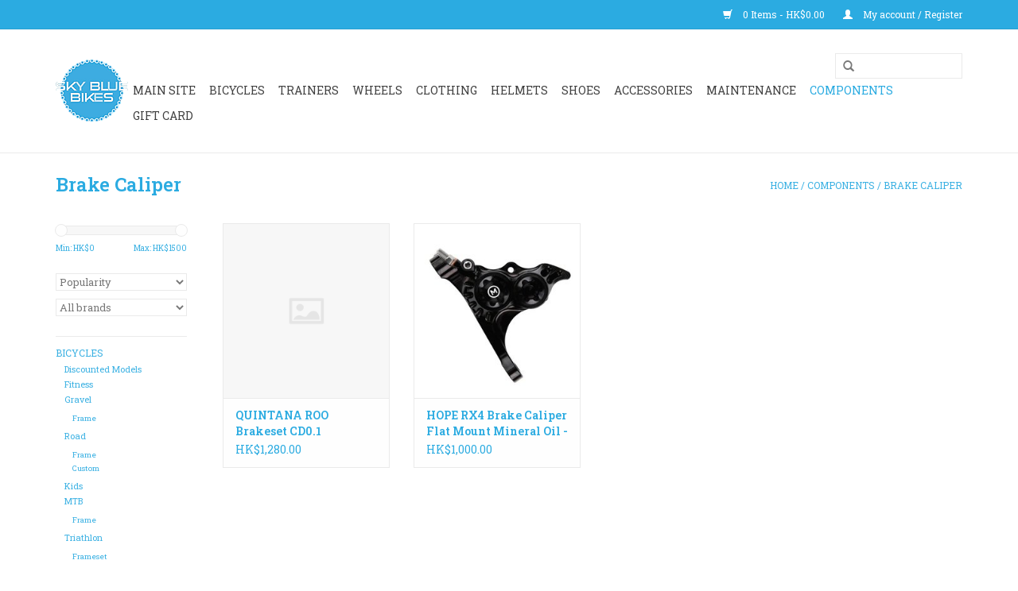

--- FILE ---
content_type: text/html;charset=utf-8
request_url: https://shop.skybluebikes.com/components/brake-caliper/
body_size: 8270
content:
<!DOCTYPE html>
<html lang="en">
  <head>
    <meta charset="utf-8"/>
<!-- [START] 'blocks/head.rain' -->
<!--

  (c) 2008-2026 Lightspeed Netherlands B.V.
  http://www.lightspeedhq.com
  Generated: 17-01-2026 @ 16:35:24

-->
<link rel="canonical" href="https://shop.skybluebikes.com/components/brake-caliper/"/>
<link rel="alternate" href="https://shop.skybluebikes.com/index.rss" type="application/rss+xml" title="New products"/>
<meta name="robots" content="noodp,noydir"/>
<meta name="google-site-verification" content="aSYUN5W9-x1qR_slQcDWH2MgH5ypuZoxiozLBlq5J9U"/>
<meta property="og:url" content="https://shop.skybluebikes.com/components/brake-caliper/?source=facebook"/>
<meta property="og:site_name" content="Sky Blue Bikes"/>
<meta property="og:title" content="Brake Caliper"/>
<meta property="og:description" content="Hong Kong Bicycle Retail Shop"/>
<!--[if lt IE 9]>
<script src="https://cdn.webshopapp.com/assets/html5shiv.js?2025-02-20"></script>
<![endif]-->
<!-- [END] 'blocks/head.rain' -->
    <title>Brake Caliper - Sky Blue Bikes</title>
    <meta name="description" content="Hong Kong Bicycle Retail Shop" />
    <meta name="keywords" content="Brake, Caliper, Bicycle, Custom, Legend, Parlee, Merida, Wilier, Q36.5, Weldtite, Isadore, Pivot, Dainese, Abus, Roeckl, Shimano, Evoc, Enve, Ceramicspeed, Gaerne, Selle SMP, Wahoo, Magene, Miche, Silca, Assioma, SRAM, Campagnolo, Orro" />
    <meta http-equiv="X-UA-Compatible" content="IE=edge,chrome=1">
    <meta name="viewport" content="width=device-width, initial-scale=1.0">
    <meta name="apple-mobile-web-app-capable" content="yes">
    <meta name="apple-mobile-web-app-status-bar-style" content="black">
    <meta property="fb:app_id" content="966242223397117"/>


    <link rel="shortcut icon" href="https://cdn.webshopapp.com/shops/319503/themes/128162/assets/favicon.ico?20220305071512" type="image/x-icon" />
    <link href='//fonts.googleapis.com/css?family=Roboto%20Slab:400,300,600' rel='stylesheet' type='text/css'>
    <link href='//fonts.googleapis.com/css?family=Roboto%20Slab:400,300,600' rel='stylesheet' type='text/css'>
    <link rel="shortcut icon" href="https://cdn.webshopapp.com/shops/319503/themes/128162/assets/favicon.ico?20220305071512" type="image/x-icon" /> 
    <link rel="stylesheet" href="https://cdn.webshopapp.com/shops/319503/themes/128162/assets/bootstrap.css?20240821083529" />
    <link rel="stylesheet" href="https://cdn.webshopapp.com/shops/319503/themes/128162/assets/style.css?20240821083529" />    
    <link rel="stylesheet" href="https://cdn.webshopapp.com/shops/319503/themes/128162/assets/settings.css?20240821083529" />  
    <link rel="stylesheet" href="https://cdn.webshopapp.com/assets/gui-2-0.css?2025-02-20" />
    <link rel="stylesheet" href="https://cdn.webshopapp.com/assets/gui-responsive-2-0.css?2025-02-20" />   
    <link rel="stylesheet" href="https://cdn.webshopapp.com/shops/319503/themes/128162/assets/custom.css?20240821083529" />
    <script src="https://cdn.webshopapp.com/assets/jquery-1-9-1.js?2025-02-20"></script>
    <script src="https://cdn.webshopapp.com/assets/jquery-ui-1-10-1.js?2025-02-20"></script>
   
    <script type="text/javascript" src="https://cdn.webshopapp.com/shops/319503/themes/128162/assets/global.js?20240821083529"></script>

    <script type="text/javascript" src="https://cdn.webshopapp.com/shops/319503/themes/128162/assets/jcarousel.js?20240821083529"></script>
    <script type="text/javascript" src="https://cdn.webshopapp.com/assets/gui.js?2025-02-20"></script>
    <script type="text/javascript" src="https://cdn.webshopapp.com/assets/gui-responsive-2-0.js?2025-02-20"></script>
        
    <!--[if lt IE 9]>
    <link rel="stylesheet" href="https://cdn.webshopapp.com/shops/319503/themes/128162/assets/style-ie.css?20240821083529" />
    <![endif]-->
  </head>
  <body>  
    <header>
      <div class="topnav">
        <div class="container">
                    <div class="right">
            <a href="https://shop.skybluebikes.com/cart/" title="Cart" class="cart"> 
              <span class="glyphicon glyphicon-shopping-cart"></span>
              0 Items - HK$0.00
            </a>
            <a href="https://shop.skybluebikes.com/account/" title="My account" class="my-account">
              <span class="glyphicon glyphicon-user"></span>
                            My account / Register
                          </a>
          </div>
        </div>
      </div>
      <div class="navigation container">
        <div class="align">
          <ul class="burger">
            <img src="https://cdn.webshopapp.com/shops/319503/themes/128162/assets/hamburger.png?20240821083529" width="32" height="32" alt="Menu">
          </ul>
          <div class="vertical logo">
            <a href="https://www.skybluebikes.com/" title="Sky Blue Bikes Main Site">
              <img src="https://cdn.webshopapp.com/shops/319503/themes/128162/assets/logo.png?20220305071512" alt="Sky Blue Bikes" />
            </a>
          </div>
          <nav class="nonbounce desktop vertical">
            <form action="https://shop.skybluebikes.com/search/" method="get" id="formSearch">
              <input type="text" name="q" autocomplete="off"  value=""/>
              <span onclick="$('#formSearch').submit();" title="Search" class="glyphicon glyphicon-search"></span>
            </form>            
            <ul>
              <li class="item">
                <a class="itemLink" href="https://www.skybluebikes.com/">Main Site</a>
              </li>
  
                            <li class="item sub">
                <a class="itemLink" href="https://shop.skybluebikes.com/bicycles/" title="BICYCLES">BICYCLES</a>
                                <span class="glyphicon glyphicon-play"></span>
                <ul class="subnav">
                                    <li class="subitem">
                    <a class="subitemLink" href="https://shop.skybluebikes.com/bicycles/discounted-models/" title="Discounted Models">Discounted Models</a>
                                      </li>
                                    <li class="subitem">
                    <a class="subitemLink" href="https://shop.skybluebikes.com/bicycles/fitness/" title="Fitness">Fitness</a>
                                      </li>
                                    <li class="subitem">
                    <a class="subitemLink" href="https://shop.skybluebikes.com/bicycles/gravel/" title="Gravel">Gravel</a>
                                        <ul class="subnav">
                                            <li class="subitem">
                        <a class="subitemLink" href="https://shop.skybluebikes.com/bicycles/gravel/frame/" title="Frame">Frame</a>
                      </li>
                                          </ul>
                                      </li>
                                    <li class="subitem">
                    <a class="subitemLink" href="https://shop.skybluebikes.com/bicycles/road/" title="Road">Road</a>
                                        <ul class="subnav">
                                            <li class="subitem">
                        <a class="subitemLink" href="https://shop.skybluebikes.com/bicycles/road/frame/" title="Frame">Frame</a>
                      </li>
                                            <li class="subitem">
                        <a class="subitemLink" href="https://shop.skybluebikes.com/bicycles/road/custom/" title="Custom">Custom</a>
                      </li>
                                          </ul>
                                      </li>
                                    <li class="subitem">
                    <a class="subitemLink" href="https://shop.skybluebikes.com/bicycles/kids/" title="Kids">Kids</a>
                                      </li>
                                    <li class="subitem">
                    <a class="subitemLink" href="https://shop.skybluebikes.com/bicycles/mtb/" title="MTB">MTB</a>
                                        <ul class="subnav">
                                            <li class="subitem">
                        <a class="subitemLink" href="https://shop.skybluebikes.com/bicycles/mtb/frame/" title="Frame">Frame</a>
                      </li>
                                          </ul>
                                      </li>
                                    <li class="subitem">
                    <a class="subitemLink" href="https://shop.skybluebikes.com/bicycles/triathlon/" title="Triathlon">Triathlon</a>
                                        <ul class="subnav">
                                            <li class="subitem">
                        <a class="subitemLink" href="https://shop.skybluebikes.com/bicycles/triathlon/frameset/" title="Frameset">Frameset</a>
                      </li>
                                          </ul>
                                      </li>
                                  </ul>
                              </li>
                            <li class="item sub">
                <a class="itemLink" href="https://shop.skybluebikes.com/trainers/" title="Trainers">Trainers</a>
                                <span class="glyphicon glyphicon-play"></span>
                <ul class="subnav">
                                    <li class="subitem">
                    <a class="subitemLink" href="https://shop.skybluebikes.com/trainers/accessories/" title="Accessories">Accessories</a>
                                      </li>
                                    <li class="subitem">
                    <a class="subitemLink" href="https://shop.skybluebikes.com/trainers/trainer-parts/" title="Trainer parts">Trainer parts</a>
                                      </li>
                                    <li class="subitem">
                    <a class="subitemLink" href="https://shop.skybluebikes.com/trainers/trainers/" title="Trainers">Trainers</a>
                                      </li>
                                  </ul>
                              </li>
                            <li class="item sub">
                <a class="itemLink" href="https://shop.skybluebikes.com/wheels/" title="WHEELS">WHEELS</a>
                                <span class="glyphicon glyphicon-play"></span>
                <ul class="subnav">
                                    <li class="subitem">
                    <a class="subitemLink" href="https://shop.skybluebikes.com/wheels/accessories/" title="Accessories">Accessories</a>
                                      </li>
                                    <li class="subitem">
                    <a class="subitemLink" href="https://shop.skybluebikes.com/wheels/gravel/" title="Gravel">Gravel</a>
                                      </li>
                                    <li class="subitem">
                    <a class="subitemLink" href="https://shop.skybluebikes.com/wheels/mtb/" title="MTB">MTB</a>
                                      </li>
                                    <li class="subitem">
                    <a class="subitemLink" href="https://shop.skybluebikes.com/wheels/road/" title="Road">Road</a>
                                      </li>
                                  </ul>
                              </li>
                            <li class="item sub">
                <a class="itemLink" href="https://shop.skybluebikes.com/clothing/" title="CLOTHING">CLOTHING</a>
                                <span class="glyphicon glyphicon-play"></span>
                <ul class="subnav">
                                    <li class="subitem">
                    <a class="subitemLink" href="https://shop.skybluebikes.com/clothing/base-layer/" title="Base Layer">Base Layer</a>
                                      </li>
                                    <li class="subitem">
                    <a class="subitemLink" href="https://shop.skybluebikes.com/clothing/mtb/" title="MTB">MTB</a>
                                        <ul class="subnav">
                                            <li class="subitem">
                        <a class="subitemLink" href="https://shop.skybluebikes.com/clothing/mtb/glove/" title="Glove">Glove</a>
                      </li>
                                            <li class="subitem">
                        <a class="subitemLink" href="https://shop.skybluebikes.com/clothing/mtb/jersey/" title="Jersey">Jersey</a>
                      </li>
                                            <li class="subitem">
                        <a class="subitemLink" href="https://shop.skybluebikes.com/clothing/mtb/protection/" title="Protection">Protection</a>
                      </li>
                                            <li class="subitem">
                        <a class="subitemLink" href="https://shop.skybluebikes.com/clothing/mtb/short/" title="Short">Short</a>
                      </li>
                                            <li class="subitem">
                        <a class="subitemLink" href="https://shop.skybluebikes.com/clothing/mtb/sock/" title="Sock">Sock</a>
                      </li>
                                          </ul>
                                      </li>
                                    <li class="subitem">
                    <a class="subitemLink" href="https://shop.skybluebikes.com/clothing/kids/" title="Kids">Kids</a>
                                        <ul class="subnav">
                                            <li class="subitem">
                        <a class="subitemLink" href="https://shop.skybluebikes.com/clothing/kids/glove/" title="Glove">Glove</a>
                      </li>
                                          </ul>
                                      </li>
                                    <li class="subitem">
                    <a class="subitemLink" href="https://shop.skybluebikes.com/clothing/road-clothing/" title="Road Clothing">Road Clothing</a>
                                        <ul class="subnav">
                                            <li class="subitem">
                        <a class="subitemLink" href="https://shop.skybluebikes.com/clothing/road-clothing/cap/" title="Cap">Cap</a>
                      </li>
                                            <li class="subitem">
                        <a class="subitemLink" href="https://shop.skybluebikes.com/clothing/road-clothing/glove/" title="Glove">Glove</a>
                      </li>
                                            <li class="subitem">
                        <a class="subitemLink" href="https://shop.skybluebikes.com/clothing/road-clothing/jacket/" title="Jacket">Jacket</a>
                      </li>
                                            <li class="subitem">
                        <a class="subitemLink" href="https://shop.skybluebikes.com/clothing/road-clothing/jersey/" title="Jersey">Jersey</a>
                      </li>
                                            <li class="subitem">
                        <a class="subitemLink" href="https://shop.skybluebikes.com/clothing/road-clothing/shoe-cover/" title="Shoe Cover">Shoe Cover</a>
                      </li>
                                            <li class="subitem">
                        <a class="subitemLink" href="https://shop.skybluebikes.com/clothing/road-clothing/short/" title="Short">Short</a>
                      </li>
                                            <li class="subitem">
                        <a class="subitemLink" href="https://shop.skybluebikes.com/clothing/road-clothing/sock/" title="Sock">Sock</a>
                      </li>
                                            <li class="subitem">
                        <a class="subitemLink" href="https://shop.skybluebikes.com/clothing/road-clothing/tight-knicker/" title="Tight/Knicker">Tight/Knicker</a>
                      </li>
                                            <li class="subitem">
                        <a class="subitemLink" href="https://shop.skybluebikes.com/clothing/road-clothing/warmers/" title="Warmers">Warmers</a>
                      </li>
                                          </ul>
                                      </li>
                                    <li class="subitem">
                    <a class="subitemLink" href="https://shop.skybluebikes.com/clothing/triathlon/" title="Triathlon">Triathlon</a>
                                        <ul class="subnav">
                                            <li class="subitem">
                        <a class="subitemLink" href="https://shop.skybluebikes.com/clothing/triathlon/short/" title="Short">Short</a>
                      </li>
                                            <li class="subitem">
                        <a class="subitemLink" href="https://shop.skybluebikes.com/clothing/triathlon/suit/" title="Suit">Suit</a>
                      </li>
                                          </ul>
                                      </li>
                                    <li class="subitem">
                    <a class="subitemLink" href="https://shop.skybluebikes.com/clothing/indoor-cycling/" title="Indoor cycling">Indoor cycling</a>
                                      </li>
                                    <li class="subitem">
                    <a class="subitemLink" href="https://shop.skybluebikes.com/clothing/discounted-to-clear/" title="Discounted to clear">Discounted to clear</a>
                                      </li>
                                  </ul>
                              </li>
                            <li class="item sub">
                <a class="itemLink" href="https://shop.skybluebikes.com/helmets/" title="HELMETS">HELMETS</a>
                                <span class="glyphicon glyphicon-play"></span>
                <ul class="subnav">
                                    <li class="subitem">
                    <a class="subitemLink" href="https://shop.skybluebikes.com/helmets/abus-helmets/" title="ABUS HELMETS">ABUS HELMETS</a>
                                      </li>
                                  </ul>
                              </li>
                            <li class="item sub">
                <a class="itemLink" href="https://shop.skybluebikes.com/shoes/" title="SHOES">SHOES</a>
                                <span class="glyphicon glyphicon-play"></span>
                <ul class="subnav">
                                    <li class="subitem">
                    <a class="subitemLink" href="https://shop.skybluebikes.com/shoes/accessories/" title="Accessories">Accessories</a>
                                      </li>
                                    <li class="subitem">
                    <a class="subitemLink" href="https://shop.skybluebikes.com/shoes/gravel-spd/" title="Gravel SPD">Gravel SPD</a>
                                      </li>
                                    <li class="subitem">
                    <a class="subitemLink" href="https://shop.skybluebikes.com/shoes/mtb-spd/" title="MTB SPD">MTB SPD</a>
                                      </li>
                                    <li class="subitem">
                    <a class="subitemLink" href="https://shop.skybluebikes.com/shoes/road/" title="Road">Road</a>
                                      </li>
                                    <li class="subitem">
                    <a class="subitemLink" href="https://shop.skybluebikes.com/shoes/spinning-spd/" title="Spinning SPD">Spinning SPD</a>
                                      </li>
                                    <li class="subitem">
                    <a class="subitemLink" href="https://shop.skybluebikes.com/shoes/touring-spd/" title="Touring SPD">Touring SPD</a>
                                      </li>
                                    <li class="subitem">
                    <a class="subitemLink" href="https://shop.skybluebikes.com/shoes/triathlon/" title="Triathlon">Triathlon</a>
                                      </li>
                                    <li class="subitem">
                    <a class="subitemLink" href="https://shop.skybluebikes.com/shoes/pedals/" title="Pedals">Pedals</a>
                                        <ul class="subnav">
                                            <li class="subitem">
                        <a class="subitemLink" href="https://shop.skybluebikes.com/shoes/pedals/road-pedals/" title="Road Pedals">Road Pedals</a>
                      </li>
                                            <li class="subitem">
                        <a class="subitemLink" href="https://shop.skybluebikes.com/shoes/pedals/mtb-pedals/" title="MTB Pedals">MTB Pedals</a>
                      </li>
                                            <li class="subitem">
                        <a class="subitemLink" href="https://shop.skybluebikes.com/shoes/pedals/flat-pedals/" title="Flat Pedals">Flat Pedals</a>
                      </li>
                                          </ul>
                                      </li>
                                  </ul>
                              </li>
                            <li class="item sub">
                <a class="itemLink" href="https://shop.skybluebikes.com/accessories/" title="ACCESSORIES">ACCESSORIES</a>
                                <span class="glyphicon glyphicon-play"></span>
                <ul class="subnav">
                                    <li class="subitem">
                    <a class="subitemLink" href="https://shop.skybluebikes.com/accessories/backpack/" title="Backpack">Backpack</a>
                                      </li>
                                    <li class="subitem">
                    <a class="subitemLink" href="https://shop.skybluebikes.com/accessories/bell/" title="Bell">Bell</a>
                                      </li>
                                    <li class="subitem">
                    <a class="subitemLink" href="https://shop.skybluebikes.com/accessories/bidon-bottle-cage/" title="Bidon/Bottle Cage">Bidon/Bottle Cage</a>
                                      </li>
                                    <li class="subitem">
                    <a class="subitemLink" href="https://shop.skybluebikes.com/accessories/body-care/" title="Body Care">Body Care</a>
                                      </li>
                                    <li class="subitem">
                    <a class="subitemLink" href="https://shop.skybluebikes.com/accessories/carrier-rack/" title="Carrier Rack">Carrier Rack</a>
                                      </li>
                                    <li class="subitem">
                    <a class="subitemLink" href="https://shop.skybluebikes.com/accessories/computers/" title="Computers">Computers</a>
                                        <ul class="subnav">
                                            <li class="subitem">
                        <a class="subitemLink" href="https://shop.skybluebikes.com/accessories/computers/sensors/" title="Sensors">Sensors</a>
                      </li>
                                            <li class="subitem">
                        <a class="subitemLink" href="https://shop.skybluebikes.com/accessories/computers/mounts/" title="Mounts">Mounts</a>
                      </li>
                                          </ul>
                                      </li>
                                    <li class="subitem">
                    <a class="subitemLink" href="https://shop.skybluebikes.com/accessories/handlebar-tape/" title="Handlebar Tape">Handlebar Tape</a>
                                      </li>
                                    <li class="subitem">
                    <a class="subitemLink" href="https://shop.skybluebikes.com/accessories/helmets/" title="Helmets">Helmets</a>
                                        <ul class="subnav">
                                            <li class="subitem">
                        <a class="subitemLink" href="https://shop.skybluebikes.com/accessories/helmets/adults/" title="Adults">Adults</a>
                      </li>
                                            <li class="subitem">
                        <a class="subitemLink" href="https://shop.skybluebikes.com/accessories/helmets/kids/" title="Kids">Kids</a>
                      </li>
                                          </ul>
                                      </li>
                                    <li class="subitem">
                    <a class="subitemLink" href="https://shop.skybluebikes.com/accessories/lights/" title="Lights">Lights</a>
                                        <ul class="subnav">
                                            <li class="subitem">
                        <a class="subitemLink" href="https://shop.skybluebikes.com/accessories/lights/mounts/" title="Mounts">Mounts</a>
                      </li>
                                          </ul>
                                      </li>
                                    <li class="subitem">
                    <a class="subitemLink" href="https://shop.skybluebikes.com/accessories/lock/" title="Lock">Lock</a>
                                      </li>
                                    <li class="subitem">
                    <a class="subitemLink" href="https://shop.skybluebikes.com/accessories/mudguard-fender/" title="Mudguard/Fender">Mudguard/Fender</a>
                                      </li>
                                    <li class="subitem">
                    <a class="subitemLink" href="https://shop.skybluebikes.com/accessories/pannier/" title="Pannier">Pannier</a>
                                      </li>
                                    <li class="subitem">
                    <a class="subitemLink" href="https://shop.skybluebikes.com/accessories/pumps/" title="Pumps">Pumps</a>
                                        <ul class="subnav">
                                            <li class="subitem">
                        <a class="subitemLink" href="https://shop.skybluebikes.com/accessories/pumps/floor/" title="Floor">Floor</a>
                      </li>
                                            <li class="subitem">
                        <a class="subitemLink" href="https://shop.skybluebikes.com/accessories/pumps/hand/" title="Hand">Hand</a>
                      </li>
                                          </ul>
                                      </li>
                                    <li class="subitem">
                    <a class="subitemLink" href="https://shop.skybluebikes.com/accessories/saddle-bag/" title="Saddle Bag">Saddle Bag</a>
                                      </li>
                                    <li class="subitem">
                    <a class="subitemLink" href="https://shop.skybluebikes.com/accessories/sunglasses/" title="Sunglasses">Sunglasses</a>
                                      </li>
                                    <li class="subitem">
                    <a class="subitemLink" href="https://shop.skybluebikes.com/accessories/travel-bags/" title="Travel Bags">Travel Bags</a>
                                      </li>
                                  </ul>
                              </li>
                            <li class="item sub">
                <a class="itemLink" href="https://shop.skybluebikes.com/maintenance/" title="Maintenance">Maintenance</a>
                                <span class="glyphicon glyphicon-play"></span>
                <ul class="subnav">
                                    <li class="subitem">
                    <a class="subitemLink" href="https://shop.skybluebikes.com/maintenance/cleaning/" title="Cleaning">Cleaning</a>
                                      </li>
                                    <li class="subitem">
                    <a class="subitemLink" href="https://shop.skybluebikes.com/maintenance/lubrication/" title="Lubrication">Lubrication</a>
                                      </li>
                                    <li class="subitem">
                    <a class="subitemLink" href="https://shop.skybluebikes.com/maintenance/protect/" title="Protect">Protect</a>
                                      </li>
                                    <li class="subitem">
                    <a class="subitemLink" href="https://shop.skybluebikes.com/maintenance/tools/" title="Tools">Tools</a>
                                      </li>
                                    <li class="subitem">
                    <a class="subitemLink" href="https://shop.skybluebikes.com/maintenance/workstand/" title="Workstand">Workstand</a>
                                      </li>
                                  </ul>
                              </li>
                            <li class="item sub active">
                <a class="itemLink" href="https://shop.skybluebikes.com/components/" title="Components">Components</a>
                                <span class="glyphicon glyphicon-play"></span>
                <ul class="subnav">
                                    <li class="subitem">
                    <a class="subitemLink" href="https://shop.skybluebikes.com/components/tyres/" title="Tyres">Tyres</a>
                                        <ul class="subnav">
                                            <li class="subitem">
                        <a class="subitemLink" href="https://shop.skybluebikes.com/components/tyres/ancillary-product/" title="Ancillary product">Ancillary product</a>
                      </li>
                                            <li class="subitem">
                        <a class="subitemLink" href="https://shop.skybluebikes.com/components/tyres/road/" title="Road">Road</a>
                      </li>
                                            <li class="subitem">
                        <a class="subitemLink" href="https://shop.skybluebikes.com/components/tyres/city/" title="City">City</a>
                      </li>
                                            <li class="subitem">
                        <a class="subitemLink" href="https://shop.skybluebikes.com/components/tyres/mtb/" title="MTB">MTB</a>
                      </li>
                                            <li class="subitem">
                        <a class="subitemLink" href="https://shop.skybluebikes.com/components/tyres/gravel/" title="Gravel">Gravel</a>
                      </li>
                                            <li class="subitem">
                        <a class="subitemLink" href="https://shop.skybluebikes.com/components/tyres/kids-bikes/" title="Kid&#039;s bikes">Kid&#039;s bikes</a>
                      </li>
                                          </ul>
                                      </li>
                                    <li class="subitem">
                    <a class="subitemLink" href="https://shop.skybluebikes.com/components/wheels/" title="Wheels">Wheels</a>
                                        <ul class="subnav">
                                            <li class="subitem">
                        <a class="subitemLink" href="https://shop.skybluebikes.com/components/wheels/gravel/" title="Gravel">Gravel</a>
                      </li>
                                            <li class="subitem">
                        <a class="subitemLink" href="https://shop.skybluebikes.com/components/wheels/mtb/" title="MTB">MTB</a>
                      </li>
                                            <li class="subitem">
                        <a class="subitemLink" href="https://shop.skybluebikes.com/components/wheels/road/" title="Road">Road</a>
                      </li>
                                            <li class="subitem">
                        <a class="subitemLink" href="https://shop.skybluebikes.com/components/wheels/quick-release-skewer/" title="Quick Release Skewer">Quick Release Skewer</a>
                      </li>
                                            <li class="subitem">
                        <a class="subitemLink" href="https://shop.skybluebikes.com/components/wheels/mtb-10938643/" title="MTB">MTB</a>
                      </li>
                                          </ul>
                                      </li>
                                    <li class="subitem">
                    <a class="subitemLink" href="https://shop.skybluebikes.com/components/pedals/" title="Pedals">Pedals</a>
                                        <ul class="subnav">
                                            <li class="subitem">
                        <a class="subitemLink" href="https://shop.skybluebikes.com/components/pedals/cleat/" title="Cleat">Cleat</a>
                      </li>
                                            <li class="subitem">
                        <a class="subitemLink" href="https://shop.skybluebikes.com/components/pedals/mtb/" title="MTB">MTB</a>
                      </li>
                                            <li class="subitem">
                        <a class="subitemLink" href="https://shop.skybluebikes.com/components/pedals/road/" title="Road">Road</a>
                      </li>
                                          </ul>
                                      </li>
                                    <li class="subitem">
                    <a class="subitemLink" href="https://shop.skybluebikes.com/components/chains/" title="Chains">Chains</a>
                                      </li>
                                    <li class="subitem">
                    <a class="subitemLink" href="https://shop.skybluebikes.com/components/power-meters/" title="Power Meters">Power Meters</a>
                                      </li>
                                    <li class="subitem">
                    <a class="subitemLink" href="https://shop.skybluebikes.com/components/saddle/" title="Saddle">Saddle</a>
                                      </li>
                                    <li class="subitem">
                    <a class="subitemLink" href="https://shop.skybluebikes.com/components/handlebar/" title="Handlebar">Handlebar</a>
                                      </li>
                                    <li class="subitem">
                    <a class="subitemLink" href="https://shop.skybluebikes.com/components/headstem/" title="Headstem">Headstem</a>
                                      </li>
                                    <li class="subitem">
                    <a class="subitemLink" href="https://shop.skybluebikes.com/components/seatpost/" title="Seatpost">Seatpost</a>
                                      </li>
                                    <li class="subitem">
                    <a class="subitemLink" href="https://shop.skybluebikes.com/components/cassettes/" title="Cassettes">Cassettes</a>
                                      </li>
                                    <li class="subitem">
                    <a class="subitemLink" href="https://shop.skybluebikes.com/components/control-lever/" title="Control Lever">Control Lever</a>
                                      </li>
                                    <li class="subitem">
                    <a class="subitemLink" href="https://shop.skybluebikes.com/components/brake-caliper/" title="Brake Caliper">Brake Caliper</a>
                                        <ul class="subnav">
                                            <li class="subitem">
                        <a class="subitemLink" href="https://shop.skybluebikes.com/components/brake-caliper/rim/" title="Rim">Rim</a>
                      </li>
                                          </ul>
                                      </li>
                                    <li class="subitem">
                    <a class="subitemLink" href="https://shop.skybluebikes.com/components/bottom-bracket/" title="Bottom Bracket">Bottom Bracket</a>
                                      </li>
                                    <li class="subitem">
                    <a class="subitemLink" href="https://shop.skybluebikes.com/components/chainring/" title="Chainring">Chainring</a>
                                      </li>
                                    <li class="subitem">
                    <a class="subitemLink" href="https://shop.skybluebikes.com/components/brake-pad/" title="Brake Pad">Brake Pad</a>
                                      </li>
                                    <li class="subitem">
                    <a class="subitemLink" href="https://shop.skybluebikes.com/components/derailleur/" title="Derailleur">Derailleur</a>
                                      </li>
                                    <li class="subitem">
                    <a class="subitemLink" href="https://shop.skybluebikes.com/components/crankset/" title="Crankset">Crankset</a>
                                      </li>
                                    <li class="subitem">
                    <a class="subitemLink" href="https://shop.skybluebikes.com/components/tubes/" title="Tubes">Tubes</a>
                                        <ul class="subnav">
                                            <li class="subitem">
                        <a class="subitemLink" href="https://shop.skybluebikes.com/components/tubes/presta/" title="Presta">Presta</a>
                      </li>
                                            <li class="subitem">
                        <a class="subitemLink" href="https://shop.skybluebikes.com/components/tubes/schrader/" title="Schrader">Schrader</a>
                      </li>
                                          </ul>
                                      </li>
                                    <li class="subitem">
                    <a class="subitemLink" href="https://shop.skybluebikes.com/components/derailleur-hanger/" title="Derailleur Hanger">Derailleur Hanger</a>
                                      </li>
                                    <li class="subitem">
                    <a class="subitemLink" href="https://shop.skybluebikes.com/components/brake-rotor/" title="Brake Rotor">Brake Rotor</a>
                                      </li>
                                    <li class="subitem">
                    <a class="subitemLink" href="https://shop.skybluebikes.com/components/electric-wire-di2-battery/" title="Electric Wire Di2/Battery">Electric Wire Di2/Battery</a>
                                      </li>
                                  </ul>
                              </li>
                            <li class="item">
                <a class="itemLink" href="https://shop.skybluebikes.com/gift-card-11218640/" title="GIFT CARD">GIFT CARD</a>
                              </li>
                                                      </ul>
            <span class="glyphicon glyphicon-remove"></span>  
          </nav>
        </div>
      </div>
    </header>
    
    <div class="wrapper">
      <div class="container content">
                <div class="page-title row">
  <div class="col-sm-6 col-md-6">
    <h1>Brake Caliper</h1>
  </div>
  <div class="col-sm-6 col-md-6 breadcrumbs text-right">
    <a href="https://shop.skybluebikes.com/" title="Home">Home</a>
    
        / <a href="https://shop.skybluebikes.com/components/">Components</a>
        / <a href="https://shop.skybluebikes.com/components/brake-caliper/">Brake Caliper</a>
      </div>  
  </div>
<div class="products row">
  <div class="col-md-2 sidebar">
    <div class="sort">
      <form action="https://shop.skybluebikes.com/components/brake-caliper/" method="get" id="filter_form">
        <input type="hidden" name="mode" value="grid" id="filter_form_mode" />
        <input type="hidden" name="limit" value="24" id="filter_form_limit" />
        <input type="hidden" name="sort" value="popular" id="filter_form_sort" />
        <input type="hidden" name="max" value="1500" id="filter_form_max" />
        <input type="hidden" name="min" value="0" id="filter_form_min" />
        
        <div class="price-filter">
          <div class="sidebar-filter-slider">
            <div id="collection-filter-price"></div>
          </div>
          <div class="price-filter-range clear">
            <div class="min">Min: HK$<span>0</span></div>
            <div class="max">Max: HK$<span>1500</span></div>
          </div>
        </div>
        
        <select name="sort" onchange="$('#formSortModeLimit').submit();">
                    <option value="default">Default</option>
                    <option value="popular" selected="selected">Popularity</option>
                    <option value="newest">Newest products</option>
                    <option value="lowest">Lowest price</option>
                    <option value="highest">Highest price</option>
                    <option value="asc">Name ascending</option>
                    <option value="desc">Name descending</option>
                  </select>        
                <select name="brand">
                    <option value="0" selected="selected">All brands</option>
                    <option value="4267424">HOPE</option>
                    <option value="4267625">QUINTANA ROO</option>
                  </select>
                      </form>
    </div>
       
     <ul>
            <li class="item">
        <a class="itemLink " href="https://shop.skybluebikes.com/bicycles/" title="BICYCLES">BICYCLES</a>
                <ul class="subnav">
                    <li class="subitem">
            <a class="subitemLink " href="https://shop.skybluebikes.com/bicycles/discounted-models/" title="Discounted Models">Discounted Models</a>
                      </li>
                    <li class="subitem">
            <a class="subitemLink " href="https://shop.skybluebikes.com/bicycles/fitness/" title="Fitness">Fitness</a>
                      </li>
                    <li class="subitem">
            <a class="subitemLink " href="https://shop.skybluebikes.com/bicycles/gravel/" title="Gravel">Gravel</a>
                        <ul class="subnav">
                            <li class="subitem">
                <a class="subitemLink" href="https://shop.skybluebikes.com/bicycles/gravel/frame/" title="Frame">Frame</a>
              </li>
                          </ul>
                      </li>
                    <li class="subitem">
            <a class="subitemLink " href="https://shop.skybluebikes.com/bicycles/road/" title="Road">Road</a>
                        <ul class="subnav">
                            <li class="subitem">
                <a class="subitemLink" href="https://shop.skybluebikes.com/bicycles/road/frame/" title="Frame">Frame</a>
              </li>
                            <li class="subitem">
                <a class="subitemLink" href="https://shop.skybluebikes.com/bicycles/road/custom/" title="Custom">Custom</a>
              </li>
                          </ul>
                      </li>
                    <li class="subitem">
            <a class="subitemLink " href="https://shop.skybluebikes.com/bicycles/kids/" title="Kids">Kids</a>
                      </li>
                    <li class="subitem">
            <a class="subitemLink " href="https://shop.skybluebikes.com/bicycles/mtb/" title="MTB">MTB</a>
                        <ul class="subnav">
                            <li class="subitem">
                <a class="subitemLink" href="https://shop.skybluebikes.com/bicycles/mtb/frame/" title="Frame">Frame</a>
              </li>
                          </ul>
                      </li>
                    <li class="subitem">
            <a class="subitemLink " href="https://shop.skybluebikes.com/bicycles/triathlon/" title="Triathlon">Triathlon</a>
                        <ul class="subnav">
                            <li class="subitem">
                <a class="subitemLink" href="https://shop.skybluebikes.com/bicycles/triathlon/frameset/" title="Frameset">Frameset</a>
              </li>
                          </ul>
                      </li>
                  </ul>
              </li>
            <li class="item">
        <a class="itemLink " href="https://shop.skybluebikes.com/trainers/" title="Trainers">Trainers</a>
                <ul class="subnav">
                    <li class="subitem">
            <a class="subitemLink " href="https://shop.skybluebikes.com/trainers/accessories/" title="Accessories">Accessories</a>
                      </li>
                    <li class="subitem">
            <a class="subitemLink " href="https://shop.skybluebikes.com/trainers/trainer-parts/" title="Trainer parts">Trainer parts</a>
                      </li>
                    <li class="subitem">
            <a class="subitemLink " href="https://shop.skybluebikes.com/trainers/trainers/" title="Trainers">Trainers</a>
                      </li>
                  </ul>
              </li>
            <li class="item">
        <a class="itemLink " href="https://shop.skybluebikes.com/wheels/" title="WHEELS">WHEELS</a>
                <ul class="subnav">
                    <li class="subitem">
            <a class="subitemLink " href="https://shop.skybluebikes.com/wheels/accessories/" title="Accessories">Accessories</a>
                      </li>
                    <li class="subitem">
            <a class="subitemLink " href="https://shop.skybluebikes.com/wheels/gravel/" title="Gravel">Gravel</a>
                      </li>
                    <li class="subitem">
            <a class="subitemLink " href="https://shop.skybluebikes.com/wheels/mtb/" title="MTB">MTB</a>
                      </li>
                    <li class="subitem">
            <a class="subitemLink " href="https://shop.skybluebikes.com/wheels/road/" title="Road">Road</a>
                      </li>
                  </ul>
              </li>
            <li class="item">
        <a class="itemLink " href="https://shop.skybluebikes.com/clothing/" title="CLOTHING">CLOTHING</a>
                <ul class="subnav">
                    <li class="subitem">
            <a class="subitemLink " href="https://shop.skybluebikes.com/clothing/base-layer/" title="Base Layer">Base Layer</a>
                      </li>
                    <li class="subitem">
            <a class="subitemLink " href="https://shop.skybluebikes.com/clothing/mtb/" title="MTB">MTB</a>
                        <ul class="subnav">
                            <li class="subitem">
                <a class="subitemLink" href="https://shop.skybluebikes.com/clothing/mtb/glove/" title="Glove">Glove</a>
              </li>
                            <li class="subitem">
                <a class="subitemLink" href="https://shop.skybluebikes.com/clothing/mtb/jersey/" title="Jersey">Jersey</a>
              </li>
                            <li class="subitem">
                <a class="subitemLink" href="https://shop.skybluebikes.com/clothing/mtb/protection/" title="Protection">Protection</a>
              </li>
                            <li class="subitem">
                <a class="subitemLink" href="https://shop.skybluebikes.com/clothing/mtb/short/" title="Short">Short</a>
              </li>
                            <li class="subitem">
                <a class="subitemLink" href="https://shop.skybluebikes.com/clothing/mtb/sock/" title="Sock">Sock</a>
              </li>
                          </ul>
                      </li>
                    <li class="subitem">
            <a class="subitemLink " href="https://shop.skybluebikes.com/clothing/kids/" title="Kids">Kids</a>
                        <ul class="subnav">
                            <li class="subitem">
                <a class="subitemLink" href="https://shop.skybluebikes.com/clothing/kids/glove/" title="Glove">Glove</a>
              </li>
                          </ul>
                      </li>
                    <li class="subitem">
            <a class="subitemLink " href="https://shop.skybluebikes.com/clothing/road-clothing/" title="Road Clothing">Road Clothing</a>
                        <ul class="subnav">
                            <li class="subitem">
                <a class="subitemLink" href="https://shop.skybluebikes.com/clothing/road-clothing/cap/" title="Cap">Cap</a>
              </li>
                            <li class="subitem">
                <a class="subitemLink" href="https://shop.skybluebikes.com/clothing/road-clothing/glove/" title="Glove">Glove</a>
              </li>
                            <li class="subitem">
                <a class="subitemLink" href="https://shop.skybluebikes.com/clothing/road-clothing/jacket/" title="Jacket">Jacket</a>
              </li>
                            <li class="subitem">
                <a class="subitemLink" href="https://shop.skybluebikes.com/clothing/road-clothing/jersey/" title="Jersey">Jersey</a>
              </li>
                            <li class="subitem">
                <a class="subitemLink" href="https://shop.skybluebikes.com/clothing/road-clothing/shoe-cover/" title="Shoe Cover">Shoe Cover</a>
              </li>
                            <li class="subitem">
                <a class="subitemLink" href="https://shop.skybluebikes.com/clothing/road-clothing/short/" title="Short">Short</a>
              </li>
                            <li class="subitem">
                <a class="subitemLink" href="https://shop.skybluebikes.com/clothing/road-clothing/sock/" title="Sock">Sock</a>
              </li>
                            <li class="subitem">
                <a class="subitemLink" href="https://shop.skybluebikes.com/clothing/road-clothing/tight-knicker/" title="Tight/Knicker">Tight/Knicker</a>
              </li>
                            <li class="subitem">
                <a class="subitemLink" href="https://shop.skybluebikes.com/clothing/road-clothing/warmers/" title="Warmers">Warmers</a>
              </li>
                          </ul>
                      </li>
                    <li class="subitem">
            <a class="subitemLink " href="https://shop.skybluebikes.com/clothing/triathlon/" title="Triathlon">Triathlon</a>
                        <ul class="subnav">
                            <li class="subitem">
                <a class="subitemLink" href="https://shop.skybluebikes.com/clothing/triathlon/short/" title="Short">Short</a>
              </li>
                            <li class="subitem">
                <a class="subitemLink" href="https://shop.skybluebikes.com/clothing/triathlon/suit/" title="Suit">Suit</a>
              </li>
                          </ul>
                      </li>
                    <li class="subitem">
            <a class="subitemLink " href="https://shop.skybluebikes.com/clothing/indoor-cycling/" title="Indoor cycling">Indoor cycling</a>
                      </li>
                    <li class="subitem">
            <a class="subitemLink " href="https://shop.skybluebikes.com/clothing/discounted-to-clear/" title="Discounted to clear">Discounted to clear</a>
                      </li>
                  </ul>
              </li>
            <li class="item">
        <a class="itemLink " href="https://shop.skybluebikes.com/helmets/" title="HELMETS">HELMETS</a>
                <ul class="subnav">
                    <li class="subitem">
            <a class="subitemLink " href="https://shop.skybluebikes.com/helmets/abus-helmets/" title="ABUS HELMETS">ABUS HELMETS</a>
                      </li>
                  </ul>
              </li>
            <li class="item">
        <a class="itemLink " href="https://shop.skybluebikes.com/shoes/" title="SHOES">SHOES</a>
                <ul class="subnav">
                    <li class="subitem">
            <a class="subitemLink " href="https://shop.skybluebikes.com/shoes/accessories/" title="Accessories">Accessories</a>
                      </li>
                    <li class="subitem">
            <a class="subitemLink " href="https://shop.skybluebikes.com/shoes/gravel-spd/" title="Gravel SPD">Gravel SPD</a>
                      </li>
                    <li class="subitem">
            <a class="subitemLink " href="https://shop.skybluebikes.com/shoes/mtb-spd/" title="MTB SPD">MTB SPD</a>
                      </li>
                    <li class="subitem">
            <a class="subitemLink " href="https://shop.skybluebikes.com/shoes/road/" title="Road">Road</a>
                      </li>
                    <li class="subitem">
            <a class="subitemLink " href="https://shop.skybluebikes.com/shoes/spinning-spd/" title="Spinning SPD">Spinning SPD</a>
                      </li>
                    <li class="subitem">
            <a class="subitemLink " href="https://shop.skybluebikes.com/shoes/touring-spd/" title="Touring SPD">Touring SPD</a>
                      </li>
                    <li class="subitem">
            <a class="subitemLink " href="https://shop.skybluebikes.com/shoes/triathlon/" title="Triathlon">Triathlon</a>
                      </li>
                    <li class="subitem">
            <a class="subitemLink " href="https://shop.skybluebikes.com/shoes/pedals/" title="Pedals">Pedals</a>
                        <ul class="subnav">
                            <li class="subitem">
                <a class="subitemLink" href="https://shop.skybluebikes.com/shoes/pedals/road-pedals/" title="Road Pedals">Road Pedals</a>
              </li>
                            <li class="subitem">
                <a class="subitemLink" href="https://shop.skybluebikes.com/shoes/pedals/mtb-pedals/" title="MTB Pedals">MTB Pedals</a>
              </li>
                            <li class="subitem">
                <a class="subitemLink" href="https://shop.skybluebikes.com/shoes/pedals/flat-pedals/" title="Flat Pedals">Flat Pedals</a>
              </li>
                          </ul>
                      </li>
                  </ul>
              </li>
            <li class="item">
        <a class="itemLink " href="https://shop.skybluebikes.com/accessories/" title="ACCESSORIES">ACCESSORIES</a>
                <ul class="subnav">
                    <li class="subitem">
            <a class="subitemLink " href="https://shop.skybluebikes.com/accessories/backpack/" title="Backpack">Backpack</a>
                      </li>
                    <li class="subitem">
            <a class="subitemLink " href="https://shop.skybluebikes.com/accessories/bell/" title="Bell">Bell</a>
                      </li>
                    <li class="subitem">
            <a class="subitemLink " href="https://shop.skybluebikes.com/accessories/bidon-bottle-cage/" title="Bidon/Bottle Cage">Bidon/Bottle Cage</a>
                      </li>
                    <li class="subitem">
            <a class="subitemLink " href="https://shop.skybluebikes.com/accessories/body-care/" title="Body Care">Body Care</a>
                      </li>
                    <li class="subitem">
            <a class="subitemLink " href="https://shop.skybluebikes.com/accessories/carrier-rack/" title="Carrier Rack">Carrier Rack</a>
                      </li>
                    <li class="subitem">
            <a class="subitemLink " href="https://shop.skybluebikes.com/accessories/computers/" title="Computers">Computers</a>
                        <ul class="subnav">
                            <li class="subitem">
                <a class="subitemLink" href="https://shop.skybluebikes.com/accessories/computers/sensors/" title="Sensors">Sensors</a>
              </li>
                            <li class="subitem">
                <a class="subitemLink" href="https://shop.skybluebikes.com/accessories/computers/mounts/" title="Mounts">Mounts</a>
              </li>
                          </ul>
                      </li>
                    <li class="subitem">
            <a class="subitemLink " href="https://shop.skybluebikes.com/accessories/handlebar-tape/" title="Handlebar Tape">Handlebar Tape</a>
                      </li>
                    <li class="subitem">
            <a class="subitemLink " href="https://shop.skybluebikes.com/accessories/helmets/" title="Helmets">Helmets</a>
                        <ul class="subnav">
                            <li class="subitem">
                <a class="subitemLink" href="https://shop.skybluebikes.com/accessories/helmets/adults/" title="Adults">Adults</a>
              </li>
                            <li class="subitem">
                <a class="subitemLink" href="https://shop.skybluebikes.com/accessories/helmets/kids/" title="Kids">Kids</a>
              </li>
                          </ul>
                      </li>
                    <li class="subitem">
            <a class="subitemLink " href="https://shop.skybluebikes.com/accessories/lights/" title="Lights">Lights</a>
                        <ul class="subnav">
                            <li class="subitem">
                <a class="subitemLink" href="https://shop.skybluebikes.com/accessories/lights/mounts/" title="Mounts">Mounts</a>
              </li>
                          </ul>
                      </li>
                    <li class="subitem">
            <a class="subitemLink " href="https://shop.skybluebikes.com/accessories/lock/" title="Lock">Lock</a>
                      </li>
                    <li class="subitem">
            <a class="subitemLink " href="https://shop.skybluebikes.com/accessories/mudguard-fender/" title="Mudguard/Fender">Mudguard/Fender</a>
                      </li>
                    <li class="subitem">
            <a class="subitemLink " href="https://shop.skybluebikes.com/accessories/pannier/" title="Pannier">Pannier</a>
                      </li>
                    <li class="subitem">
            <a class="subitemLink " href="https://shop.skybluebikes.com/accessories/pumps/" title="Pumps">Pumps</a>
                        <ul class="subnav">
                            <li class="subitem">
                <a class="subitemLink" href="https://shop.skybluebikes.com/accessories/pumps/floor/" title="Floor">Floor</a>
              </li>
                            <li class="subitem">
                <a class="subitemLink" href="https://shop.skybluebikes.com/accessories/pumps/hand/" title="Hand">Hand</a>
              </li>
                          </ul>
                      </li>
                    <li class="subitem">
            <a class="subitemLink " href="https://shop.skybluebikes.com/accessories/saddle-bag/" title="Saddle Bag">Saddle Bag</a>
                      </li>
                    <li class="subitem">
            <a class="subitemLink " href="https://shop.skybluebikes.com/accessories/sunglasses/" title="Sunglasses">Sunglasses</a>
                      </li>
                    <li class="subitem">
            <a class="subitemLink " href="https://shop.skybluebikes.com/accessories/travel-bags/" title="Travel Bags">Travel Bags</a>
                      </li>
                  </ul>
              </li>
            <li class="item">
        <a class="itemLink " href="https://shop.skybluebikes.com/maintenance/" title="Maintenance">Maintenance</a>
                <ul class="subnav">
                    <li class="subitem">
            <a class="subitemLink " href="https://shop.skybluebikes.com/maintenance/cleaning/" title="Cleaning">Cleaning</a>
                      </li>
                    <li class="subitem">
            <a class="subitemLink " href="https://shop.skybluebikes.com/maintenance/lubrication/" title="Lubrication">Lubrication</a>
                      </li>
                    <li class="subitem">
            <a class="subitemLink " href="https://shop.skybluebikes.com/maintenance/protect/" title="Protect">Protect</a>
                      </li>
                    <li class="subitem">
            <a class="subitemLink " href="https://shop.skybluebikes.com/maintenance/tools/" title="Tools">Tools</a>
                      </li>
                    <li class="subitem">
            <a class="subitemLink " href="https://shop.skybluebikes.com/maintenance/workstand/" title="Workstand">Workstand</a>
                      </li>
                  </ul>
              </li>
            <li class="item active">
        <a class="itemLink  active" href="https://shop.skybluebikes.com/components/" title="Components">Components</a>
                <ul class="subnav">
                    <li class="subitem">
            <a class="subitemLink " href="https://shop.skybluebikes.com/components/tyres/" title="Tyres">Tyres</a>
                        <ul class="subnav">
                            <li class="subitem">
                <a class="subitemLink" href="https://shop.skybluebikes.com/components/tyres/ancillary-product/" title="Ancillary product">Ancillary product</a>
              </li>
                            <li class="subitem">
                <a class="subitemLink" href="https://shop.skybluebikes.com/components/tyres/road/" title="Road">Road</a>
              </li>
                            <li class="subitem">
                <a class="subitemLink" href="https://shop.skybluebikes.com/components/tyres/city/" title="City">City</a>
              </li>
                            <li class="subitem">
                <a class="subitemLink" href="https://shop.skybluebikes.com/components/tyres/mtb/" title="MTB">MTB</a>
              </li>
                            <li class="subitem">
                <a class="subitemLink" href="https://shop.skybluebikes.com/components/tyres/gravel/" title="Gravel">Gravel</a>
              </li>
                            <li class="subitem">
                <a class="subitemLink" href="https://shop.skybluebikes.com/components/tyres/kids-bikes/" title="Kid&#039;s bikes">Kid&#039;s bikes</a>
              </li>
                          </ul>
                      </li>
                    <li class="subitem">
            <a class="subitemLink " href="https://shop.skybluebikes.com/components/wheels/" title="Wheels">Wheels</a>
                        <ul class="subnav">
                            <li class="subitem">
                <a class="subitemLink" href="https://shop.skybluebikes.com/components/wheels/gravel/" title="Gravel">Gravel</a>
              </li>
                            <li class="subitem">
                <a class="subitemLink" href="https://shop.skybluebikes.com/components/wheels/mtb/" title="MTB">MTB</a>
              </li>
                            <li class="subitem">
                <a class="subitemLink" href="https://shop.skybluebikes.com/components/wheels/road/" title="Road">Road</a>
              </li>
                            <li class="subitem">
                <a class="subitemLink" href="https://shop.skybluebikes.com/components/wheels/quick-release-skewer/" title="Quick Release Skewer">Quick Release Skewer</a>
              </li>
                            <li class="subitem">
                <a class="subitemLink" href="https://shop.skybluebikes.com/components/wheels/mtb-10938643/" title="MTB">MTB</a>
              </li>
                          </ul>
                      </li>
                    <li class="subitem">
            <a class="subitemLink " href="https://shop.skybluebikes.com/components/pedals/" title="Pedals">Pedals</a>
                        <ul class="subnav">
                            <li class="subitem">
                <a class="subitemLink" href="https://shop.skybluebikes.com/components/pedals/cleat/" title="Cleat">Cleat</a>
              </li>
                            <li class="subitem">
                <a class="subitemLink" href="https://shop.skybluebikes.com/components/pedals/mtb/" title="MTB">MTB</a>
              </li>
                            <li class="subitem">
                <a class="subitemLink" href="https://shop.skybluebikes.com/components/pedals/road/" title="Road">Road</a>
              </li>
                          </ul>
                      </li>
                    <li class="subitem">
            <a class="subitemLink " href="https://shop.skybluebikes.com/components/chains/" title="Chains">Chains</a>
                      </li>
                    <li class="subitem">
            <a class="subitemLink " href="https://shop.skybluebikes.com/components/power-meters/" title="Power Meters">Power Meters</a>
                      </li>
                    <li class="subitem">
            <a class="subitemLink " href="https://shop.skybluebikes.com/components/saddle/" title="Saddle">Saddle</a>
                      </li>
                    <li class="subitem">
            <a class="subitemLink " href="https://shop.skybluebikes.com/components/handlebar/" title="Handlebar">Handlebar</a>
                      </li>
                    <li class="subitem">
            <a class="subitemLink " href="https://shop.skybluebikes.com/components/headstem/" title="Headstem">Headstem</a>
                      </li>
                    <li class="subitem">
            <a class="subitemLink " href="https://shop.skybluebikes.com/components/seatpost/" title="Seatpost">Seatpost</a>
                      </li>
                    <li class="subitem">
            <a class="subitemLink " href="https://shop.skybluebikes.com/components/cassettes/" title="Cassettes">Cassettes</a>
                      </li>
                    <li class="subitem">
            <a class="subitemLink " href="https://shop.skybluebikes.com/components/control-lever/" title="Control Lever">Control Lever</a>
                      </li>
                    <li class="subitem">
            <a class="subitemLink active " href="https://shop.skybluebikes.com/components/brake-caliper/" title="Brake Caliper">Brake Caliper</a>
                        <ul class="subnav">
                            <li class="subitem">
                <a class="subitemLink" href="https://shop.skybluebikes.com/components/brake-caliper/rim/" title="Rim">Rim</a>
              </li>
                          </ul>
                      </li>
                    <li class="subitem">
            <a class="subitemLink " href="https://shop.skybluebikes.com/components/bottom-bracket/" title="Bottom Bracket">Bottom Bracket</a>
                      </li>
                    <li class="subitem">
            <a class="subitemLink " href="https://shop.skybluebikes.com/components/chainring/" title="Chainring">Chainring</a>
                      </li>
                    <li class="subitem">
            <a class="subitemLink " href="https://shop.skybluebikes.com/components/brake-pad/" title="Brake Pad">Brake Pad</a>
                      </li>
                    <li class="subitem">
            <a class="subitemLink " href="https://shop.skybluebikes.com/components/derailleur/" title="Derailleur">Derailleur</a>
                      </li>
                    <li class="subitem">
            <a class="subitemLink " href="https://shop.skybluebikes.com/components/crankset/" title="Crankset">Crankset</a>
                      </li>
                    <li class="subitem">
            <a class="subitemLink " href="https://shop.skybluebikes.com/components/tubes/" title="Tubes">Tubes</a>
                        <ul class="subnav">
                            <li class="subitem">
                <a class="subitemLink" href="https://shop.skybluebikes.com/components/tubes/presta/" title="Presta">Presta</a>
              </li>
                            <li class="subitem">
                <a class="subitemLink" href="https://shop.skybluebikes.com/components/tubes/schrader/" title="Schrader">Schrader</a>
              </li>
                          </ul>
                      </li>
                    <li class="subitem">
            <a class="subitemLink " href="https://shop.skybluebikes.com/components/derailleur-hanger/" title="Derailleur Hanger">Derailleur Hanger</a>
                      </li>
                    <li class="subitem">
            <a class="subitemLink " href="https://shop.skybluebikes.com/components/brake-rotor/" title="Brake Rotor">Brake Rotor</a>
                      </li>
                    <li class="subitem">
            <a class="subitemLink " href="https://shop.skybluebikes.com/components/electric-wire-di2-battery/" title="Electric Wire Di2/Battery">Electric Wire Di2/Battery</a>
                      </li>
                  </ul>
              </li>
            <li class="item">
        <a class="itemLink " href="https://shop.skybluebikes.com/gift-card-11218640/" title="GIFT CARD">GIFT CARD</a>
              </li>
          </ul>
      </div>
  <div class="col-sm-12 col-md-10">
        <div class="product col-xs-6 col-sm-3 col-md-3">
  <div class="image-wrap">
    <a href="https://shop.skybluebikes.com/quintana-roo-brakeset-cdo1.html" title="QUINTANA ROO QUINTANA ROO Brakeset CD0.1">
      
           
            <img src="https://cdn.webshopapp.com/shops/319503/themes/128162/assets/pro-icon.png?20240821083529" alt="QUINTANA ROO Brakeset CD0.1" title="QUINTANA ROO Brakeset CD0.1"/>
          </a>
    
    <div class="description text-center">
      <a href="https://shop.skybluebikes.com/quintana-roo-brakeset-cdo1.html" title="QUINTANA ROO QUINTANA ROO Brakeset CD0.1">
                <div class="text">
                    QUINTANA ROO QUINTANA ROO Brakeset CD0.1
                  </div>
      </a>
      <a href="https://shop.skybluebikes.com/cart/add/275993235/" class="cart">Add to cart</a>
    </div>
  </div>
  
  <div class="info">
    <a href="https://shop.skybluebikes.com/quintana-roo-brakeset-cdo1.html" title="QUINTANA ROO QUINTANA ROO Brakeset CD0.1" class="title">
        QUINTANA ROO Brakeset CD0.1     </a>
    
    <div class="left">      
      
    
    HK$1,280.00
          
   </div>
       
   
     </div>
</div>

        <div class="product col-xs-6 col-sm-3 col-md-3">
  <div class="image-wrap">
    <a href="https://shop.skybluebikes.com/hope-brake-caliper-rx4-flat-mount-shimano-black.html" title="HOPE HOPE RX4 Brake Caliper Flat Mount Mineral Oil - Shimano">
      
           
                  <img src="https://cdn.webshopapp.com/shops/319503/files/385950464/262x276x1/hope-hope-rx4-brake-caliper-flat-mount-mineral-oil.jpg" width="262" height="276" alt="HOPE HOPE RX4 Brake Caliper Flat Mount Mineral Oil - Shimano" title="HOPE HOPE RX4 Brake Caliper Flat Mount Mineral Oil - Shimano" />
                </a>
    
    <div class="description text-center">
      <a href="https://shop.skybluebikes.com/hope-brake-caliper-rx4-flat-mount-shimano-black.html" title="HOPE HOPE RX4 Brake Caliper Flat Mount Mineral Oil - Shimano">
                <div class="text">
                    The RX4+ caliper supersedes the RX4 caliper and builds on 25 years’ experience designing and manufacturing hydraulic disc brakes and transfers the knowledge and skills acquired into the world of Road and Cyclocross dropbar brakes. A precision CNC machined
                  </div>
      </a>
      <a href="https://shop.skybluebikes.com/cart/add/250547368/" class="cart">Add to cart</a>
    </div>
  </div>
  
  <div class="info">
    <a href="https://shop.skybluebikes.com/hope-brake-caliper-rx4-flat-mount-shimano-black.html" title="HOPE HOPE RX4 Brake Caliper Flat Mount Mineral Oil - Shimano" class="title">
        HOPE RX4 Brake Caliper Flat Mount Mineral Oil - Shimano     </a>
    
    <div class="left">      
      
    
    HK$1,000.00
          
   </div>
       
   
     </div>
</div>

<div class="clearfix visible-xs"></div>
     
      
  </div>
</div>



<script type="text/javascript">
  $(function(){
    $('#filter_form input, #filter_form select').change(function(){
      $(this).closest('form').submit();
    });
    
    $("#collection-filter-price").slider({
      range: true,
      min: 0,
      max: 1500,
      values: [0, 1500],
      step: 1,
      slide: function( event, ui){
    $('.sidebar-filter-range .min span').html(ui.values[0]);
    $('.sidebar-filter-range .max span').html(ui.values[1]);
    
    $('#filter_form_min').val(ui.values[0]);
    $('#filter_form_max').val(ui.values[1]);
  },
    stop: function(event, ui){
    $('#filter_form').submit();
  }
    });
  });
</script>      </div>
      
      <footer>
        <hr class="full-width" />
        <div class="container">
          <div class="social row">
                            <div class="social-media col-xs-12 col-md-12  text-center">
              <a href="https://www.facebook.com/Sky-Blue-Bikes-267226223310219/" class="social-icon facebook" target="_blank"></a>                                                                                    <a href="https://www.instagram.com/skybluebikes/" class="social-icon instagram" target="_blank" title="Instagram Sky Blue Bikes"></a>              
            </div>
                      </div>
          <hr class="full-width" />
          <div class="links row">
            <div class="col-xs-12 col-sm-3 col-md-3">
                <label class="collapse" for="_1">
                  <strong>Customer service</strong>
                  <span class="glyphicon glyphicon-chevron-down hidden-sm hidden-md hidden-lg"></span></label>
                    <input class="collapse_input hidden-md hidden-lg hidden-sm" id="_1" type="checkbox">
                    <div class="list">
  
                  <ul class="no-underline no-list-style">
                                                <li><a href="https://shop.skybluebikes.com/service/about/" title="About us" >About us</a>
                        </li>
                                                <li><a href="https://shop.skybluebikes.com/service/general-terms-conditions/" title="General terms &amp; conditions" >General terms &amp; conditions</a>
                        </li>
                                                <li><a href="https://shop.skybluebikes.com/service/disclaimer/" title="Disclaimer" >Disclaimer</a>
                        </li>
                                                <li><a href="https://shop.skybluebikes.com/service/privacy-policy/" title="Privacy policy" >Privacy policy</a>
                        </li>
                                                <li><a href="https://shop.skybluebikes.com/service/payment-methods/" title="Payment methods" >Payment methods</a>
                        </li>
                                                <li><a href="https://shop.skybluebikes.com/service/shipping-returns/" title="Shipping &amp; returns" >Shipping &amp; returns</a>
                        </li>
                                                <li><a href="https://shop.skybluebikes.com/sitemap/" title="Sitemap" >Sitemap</a>
                        </li>
                                            </ul>
                  </div> 
             
            </div>     
       
            
            <div class="col-xs-12 col-sm-3 col-md-3">
          <label class="collapse" for="_2">
                  <strong>Products</strong>
                  <span class="glyphicon glyphicon-chevron-down hidden-sm hidden-md hidden-lg"></span></label>
                    <input class="collapse_input hidden-md hidden-lg hidden-sm" id="_2" type="checkbox">
                    <div class="list">
              <ul>
                <li><a href="https://shop.skybluebikes.com/collection/" title="All products">All products</a></li>
                <li><a href="https://shop.skybluebikes.com/collection/?sort=newest" title="New products">New products</a></li>
                <li><a href="https://shop.skybluebikes.com/collection/offers/" title="Offers">Offers</a></li>
                                                <li><a href="https://shop.skybluebikes.com/index.rss" title="RSS feed">RSS feed</a></li>
              </ul>
            </div>
            </div>
            
            <div class="col-xs-12 col-sm-3 col-md-3">
              <label class="collapse" for="_3">
                  <strong>
                                My account
                              </strong>
                  <span class="glyphicon glyphicon-chevron-down hidden-sm hidden-md hidden-lg"></span></label>
                    <input class="collapse_input hidden-md hidden-lg hidden-sm" id="_3" type="checkbox">
                    <div class="list">
            
           
              <ul>
                                <li><a href="https://shop.skybluebikes.com/account/" title="Register">Register</a></li>
                                <li><a href="https://shop.skybluebikes.com/account/orders/" title="My orders">My orders</a></li>
                                <li><a href="https://shop.skybluebikes.com/account/wishlist/" title="My wishlist">My wishlist</a></li>
                              </ul>
            </div>
            </div>
            <div class="col-xs-12 col-sm-3 col-md-3">
                 <label class="collapse" for="_4">
                  <strong> Sky Blue Bikes </strong>
                  <span class="glyphicon glyphicon-chevron-down hidden-sm hidden-md hidden-lg"></span></label>
                    <input class="collapse_input hidden-md hidden-lg hidden-sm" id="_4" type="checkbox">
                    <div class="list">
              
              
              
              <span class="contact-description">G/F, 419R Queen's Rd West, Sai Wan</span>                            <div class="contact">
                <span class="glyphicon glyphicon-earphone"></span>
                +852 25452333
              </div>
                                          <div class="contact">
                <span class="glyphicon glyphicon-envelope"></span>
                <a href="/cdn-cgi/l/email-protection#365f58505976455d4f545a4353545f5d53451855595b" title="Email"><span class="__cf_email__" data-cfemail="a9c0c7cfc6e9dac2d0cbc5dccccbc0c2ccda87cac6c4">[email&#160;protected]</span></a>
              </div>
                            </div>
              
                                                      </div>
          </div>
          <hr class="full-width" />
        </div>
        <div class="copyright-payment">
          <div class="container">
            <div class="row">
              <div class="copyright col-md-6">
                © Copyright 2026 Sky Blue Bikes 
                                - Powered by
                                <a href="http://www.lightspeedhq.com" title="Lightspeed" target="_blank">Lightspeed</a>
                                                              </div>
              <div class="payments col-md-6 text-right">
                                <a href="https://shop.skybluebikes.com/service/payment-methods/" title="Payment methods">
                  <img src="https://cdn.webshopapp.com/assets/icon-payment-creditcard.png?2025-02-20" alt="Credit Card" />
                </a>
                                <a href="https://shop.skybluebikes.com/service/payment-methods/" title="Payment methods">
                  <img src="https://cdn.webshopapp.com/assets/icon-payment-mastercard.png?2025-02-20" alt="MasterCard" />
                </a>
                                <a href="https://shop.skybluebikes.com/service/payment-methods/" title="Payment methods">
                  <img src="https://cdn.webshopapp.com/assets/icon-payment-visa.png?2025-02-20" alt="Visa" />
                </a>
                                <a href="https://shop.skybluebikes.com/service/payment-methods/" title="Payment methods">
                  <img src="https://cdn.webshopapp.com/assets/icon-payment-americanexpress.png?2025-02-20" alt="American Express" />
                </a>
                                <a href="https://shop.skybluebikes.com/service/payment-methods/" title="Payment methods">
                  <img src="https://cdn.webshopapp.com/assets/icon-payment-banktransfer.png?2025-02-20" alt="Bank transfer" />
                </a>
                                <a href="https://shop.skybluebikes.com/service/payment-methods/" title="Payment methods">
                  <img src="https://cdn.webshopapp.com/assets/icon-payment-digitalwallet.png?2025-02-20" alt="Digital Wallet" />
                </a>
                              </div>
            </div>
          </div>
        </div>
      </footer>
    </div>
    <!-- [START] 'blocks/body.rain' -->
<script data-cfasync="false" src="/cdn-cgi/scripts/5c5dd728/cloudflare-static/email-decode.min.js"></script><script>
(function () {
  var s = document.createElement('script');
  s.type = 'text/javascript';
  s.async = true;
  s.src = 'https://shop.skybluebikes.com/services/stats/pageview.js';
  ( document.getElementsByTagName('head')[0] || document.getElementsByTagName('body')[0] ).appendChild(s);
})();
</script>
  
<!-- Global site tag (gtag.js) - Google Analytics -->
<script async src="https://www.googletagmanager.com/gtag/js?id=G-07SQB7NZ49"></script>
<script>
    window.dataLayer = window.dataLayer || [];
    function gtag(){dataLayer.push(arguments);}

        gtag('consent', 'default', {"ad_storage":"denied","ad_user_data":"denied","ad_personalization":"denied","analytics_storage":"denied","region":["AT","BE","BG","CH","GB","HR","CY","CZ","DK","EE","FI","FR","DE","EL","HU","IE","IT","LV","LT","LU","MT","NL","PL","PT","RO","SK","SI","ES","SE","IS","LI","NO","CA-QC"]});
    
    gtag('js', new Date());
    gtag('config', 'G-07SQB7NZ49', {
        'currency': 'HKD',
                'country': 'HK'
    });

        gtag('event', 'view_item_list', {"items":[{"item_id":"QUINTANAROOBRAKECD01","item_name":"QUINTANA ROO Brakeset CD0.1","currency":"HKD","item_brand":"QUINTANA ROO","item_variant":"Default","price":1280,"quantity":1,"item_category":"Brake Caliper","item_category2":"Rim"},{"item_id":"HBSPC64N","item_name":"HOPE RX4 Brake Caliper Flat Mount Mineral Oil - Shimano","currency":"HKD","item_brand":"HOPE","item_variant":"Default","price":1000,"quantity":1,"item_category":"Brake Caliper"}]});
    </script>
<!-- [END] 'blocks/body.rain' -->
  </body>

</html>

--- FILE ---
content_type: text/javascript;charset=utf-8
request_url: https://shop.skybluebikes.com/services/stats/pageview.js
body_size: -413
content:
// SEOshop 17-01-2026 16:35:26